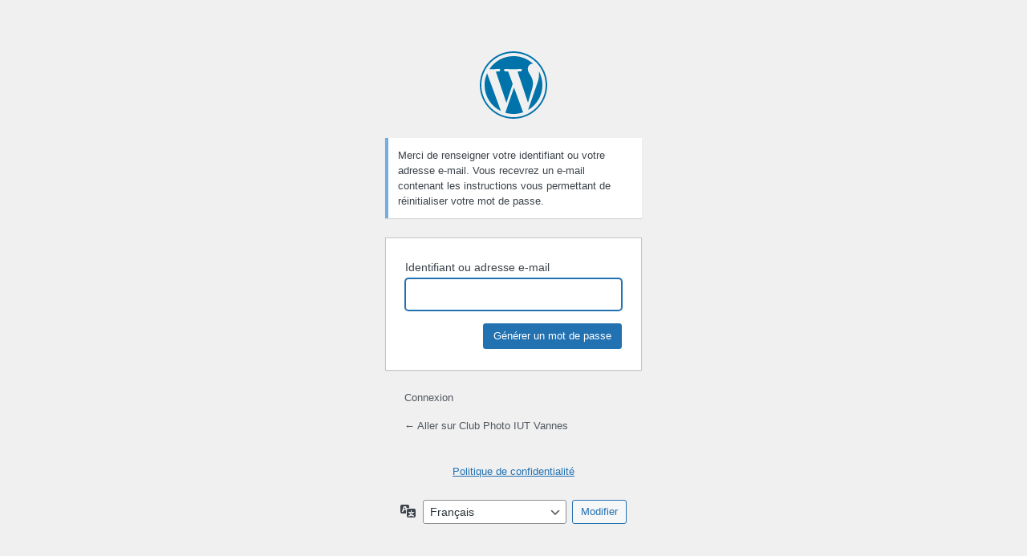

--- FILE ---
content_type: text/html; charset=UTF-8
request_url: https://clubphotoiutvannes.fr/admin-cz8e3mu4i/?action=lostpassword
body_size: 1589
content:
<!DOCTYPE html>
	<html lang="fr-FR">
	<head>
	<meta http-equiv="Content-Type" content="text/html; charset=UTF-8" />
	<title>Mot de passe oublié &lsaquo; Club Photo IUT Vannes &#8212; WordPress</title>
	<meta name='robots' content='noindex, follow' />
<link rel='dns-prefetch' href='//www.clubphotoiutvannes.fr' />
<link rel='dns-prefetch' href='//www.googletagmanager.com' />
<link rel='stylesheet' id='dashicons-css' href='https://www.clubphotoiutvannes.fr/wp-includes/css/dashicons.min.css?ver=84b17e4036af8cb888f028220aa3fbfc' type='text/css' media='all' />
<link rel='stylesheet' id='buttons-css' href='https://www.clubphotoiutvannes.fr/wp-includes/css/buttons.min.css?ver=84b17e4036af8cb888f028220aa3fbfc' type='text/css' media='all' />
<link rel='stylesheet' id='forms-css' href='https://www.clubphotoiutvannes.fr/wp-admin/css/forms.min.css?ver=84b17e4036af8cb888f028220aa3fbfc' type='text/css' media='all' />
<link rel='stylesheet' id='l10n-css' href='https://www.clubphotoiutvannes.fr/wp-admin/css/l10n.min.css?ver=84b17e4036af8cb888f028220aa3fbfc' type='text/css' media='all' />
<link rel='stylesheet' id='login-css' href='https://www.clubphotoiutvannes.fr/wp-admin/css/login.min.css?ver=84b17e4036af8cb888f028220aa3fbfc' type='text/css' media='all' />
<link rel='stylesheet' id='gglcptch_stylesheet-css' href='https://www.clubphotoiutvannes.fr/wp-content/plugins/google-captcha/css/login-style.css?ver=1.85' type='text/css' media='all' />
<meta name="generator" content="Site Kit by Google 1.171.0" />	<meta name='referrer' content='strict-origin-when-cross-origin' />
		<meta name="viewport" content="width=device-width, initial-scale=1.0" />
	<link rel="icon" href="https://www.clubphotoiutvannes.fr/wp-content/uploads/2020/12/cropped-favicon-cpiutv-1-32x32.jpg" sizes="32x32" />
<link rel="icon" href="https://www.clubphotoiutvannes.fr/wp-content/uploads/2020/12/cropped-favicon-cpiutv-1-192x192.jpg" sizes="192x192" />
<link rel="apple-touch-icon" href="https://www.clubphotoiutvannes.fr/wp-content/uploads/2020/12/cropped-favicon-cpiutv-1-180x180.jpg" />
<meta name="msapplication-TileImage" content="https://www.clubphotoiutvannes.fr/wp-content/uploads/2020/12/cropped-favicon-cpiutv-1-270x270.jpg" />
	</head>
	<body class="login no-js login-action-lostpassword wp-core-ui  locale-fr-fr">
	<script type="text/javascript">
/* <![CDATA[ */
document.body.className = document.body.className.replace('no-js','js');
/* ]]> */
</script>

				<h1 class="screen-reader-text">Mot de passe oublié</h1>
			<div id="login">
		<h1 role="presentation" class="wp-login-logo"><a href="https://fr.wordpress.org/">Propulsé par WordPress</a></h1>
	<div class="notice notice-info message"><p>Merci de renseigner votre identifiant ou votre adresse e-mail. Vous recevrez un e-mail contenant les instructions vous permettant de réinitialiser votre mot de passe.</p></div>

		<form name="lostpasswordform" id="lostpasswordform" action="https://www.clubphotoiutvannes.fr/admin-cz8e3mu4i/?action=lostpassword" method="post">
			<p>
				<label for="user_login">Identifiant ou adresse e-mail</label>
				<input type="text" name="user_login" id="user_login" class="input" value="" size="20" autocapitalize="off" autocomplete="username" required="required" />
			</p>
						<input type="hidden" name="redirect_to" value="" />
			<p class="submit">
				<input type="submit" name="wp-submit" id="wp-submit" class="button button-primary button-large" value="Générer un mot de passe" />
			</p>
		</form>

		<p id="nav">
			<a class="wp-login-log-in" href="https://www.clubphotoiutvannes.fr/admin-cz8e3mu4i/">Connexion</a>
					</p>
				<p id="backtoblog">
			<a href="https://www.clubphotoiutvannes.fr/">&larr; Aller sur Club Photo IUT Vannes</a>		</p>
		<div class="privacy-policy-page-link"><a class="privacy-policy-link" href="https://www.clubphotoiutvannes.fr/privacy-policy/" rel="privacy-policy">Politique de confidentialité</a></div>	</div>
				<div class="language-switcher">
				<form id="language-switcher" method="get">

					<label for="language-switcher-locales">
						<span class="dashicons dashicons-translation" aria-hidden="true"></span>
						<span class="screen-reader-text">
							Langue						</span>
					</label>

					<select name="wp_lang" id="language-switcher-locales"><option value="en_US" lang="en" data-installed="1">English (United States)</option>
<option value="fr_FR" lang="fr" selected='selected' data-installed="1">Français</option></select>
					
					
											<input type="hidden" name="action" value="lostpassword" />
					
						<input type="submit" class="button" value="Modifier">

					</form>
				</div>
			
	<script type="text/javascript">
/* <![CDATA[ */

		try{document.getElementById('user_login').focus();}catch(e){}
		if(typeof wpOnload==='function')wpOnload();
		
/* ]]> */
</script>
	</body>
	</html>
	